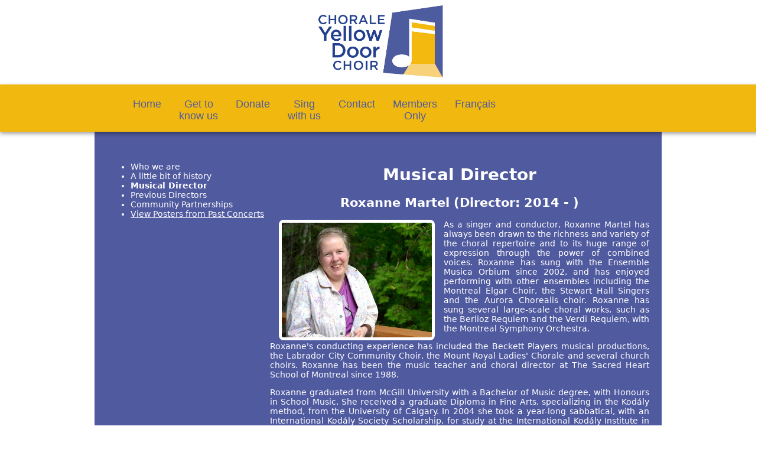

--- FILE ---
content_type: text/html; charset=UTF-8
request_url: http://yellowdoorchoir.com/choir.php?s=director&lang=eng
body_size: 2323
content:
<!DOCTYPE HTML PUBLIC "-//W3C//DTD HTML 4.01 Transitional//EN"
   "http://www.w3.org/TR/html4/loose.dtd">

 

<HTML>
  <HEAD>
    <META HTTP-EQUIV="Content-Type" CONTENT="text/html; charset=UTF-8">    
    <META NAME="Classification" CONTENT="choir, music, choral music">
    <!--  REMOVE THIS FOR PRODUCTION!!! -->
    <!-- <META NAME="robots" CONTENT="noindex"> -->
    <META NAME="KeyWords" CONTENT="Yellow Door Choir, Choir, Montreal, Roxanne Martel, eclectic, choral, chorale, choeur, Montr&eacute;al">  
    <META name="viewport" content="width=device-width, initial-scale=1.0">
    <link href='https://fonts.googleapis.com/css?family=Lobster' rel='stylesheet' type='text/css'>
    <link href='https://fonts.googleapis.com/css?family=Raleway' rel='stylesheet' type='text/css'>
    <link href='https://fonts.googleapis.com/css?family=Medula+One' rel='stylesheet' type='text/css'>
    <link rel="stylesheet" type="text/css" href="css/main.css">
    <link rel="stylesheet" type="text/css" href="css/sidebar.css">  
    <!--<link rel="stylesheet" type="text/css" href="css/hamburger.css">-->
    <script src="https://www.google.com/recaptcha/api.js"></script>
    <script src="https://code.jquery.com/jquery-3.1.1.min.js"></script>
    <script src="http://code.jquery.com/ui/1.12.1/jquery-ui.min.js"></script>
   

    <TITLE>Welcome to the Homepage of the Yellow Door Choir, Montr&eacute;al</TITLE>
  </HEAD>
  <BODY>
	  <Table width="100%">
	  <TR>
		  <TD align="center"><img src="images/YDC logo_Colour.png" alt="" width="225" height="137"/>

		  </TD>
		  
		  </TR>
	  </Table>
    <header id="header">
				  <p></p>

      <div class="container">
		  
<!--h1>Yellow Door Choir</h1-->

        <nav>
          <ul>
        
        <li>
              <a class="navhead" href="/index.php?lang=eng">Home</a>
            </li>
            <li>
              <a class="navhead" href="/choir.php?lang=eng">Get to<br>know us</a>
            </li>
			  <li>
              <a class="navhead" href="/donations.php?lang=eng">Donate</a>
            </li>
            <li>
              <a class="navhead" href="/auditions.php?lang=eng">Sing<br>with us</a>
            </li>
            <li>
              <a class="navhead" href="/contact.php?lang=eng">Contact</a>
            </li>
            
            <li>
              <a class="navhead" href="/members/contacts/index.php">Members<br>Only</a>
            </li>
            <li>
              <a class="navhead" href="choir.php?lang=fra"> Fran&ccedil;ais</a>	           
              </li>
               
          </ul>
        </nav>
	
      </div>
    </header>

    <div id="contentLayer"></div>

    <div class="container">
    <div class="content">

    <div id="sideshare" class="sharetools vertical">

            
    </div>
      
    <!-- content will be included here --> 




<TABLE style="border-collapse: collapse; cellspacing: 5px;">
  <TR>
    <TD align="left" width="30%"valign="top">
      <BR>
      <UL>
                
 
      <LI><A HREF="/choir.php?s=mission&lang=eng" STYLE="text-decoration: none; ">Who we are</a>
      <LI><A HREF="/choir.php?s=history&lang=eng" STYLE="text-decoration: none; ">A little bit of history</a>
      <LI><A HREF="/choir.php?s=director&lang=eng" STYLE="text-decoration: none; font-weight: bold;">Musical Director</a>
      <LI><A HREF="/choir.php?s=director_prev&lang=eng" STYLE="text-decoration: none; ">Previous Directors</a>
      <LI><A HREF="/choir.php?s=partnerships&lang=eng" STYLE="text-decoration: none; ">Community Partnerships</a>
      <LI><A HREF="concerts_past.php?lang=eng">
View Posters from Past Concerts</UL>
    </TD>
    <TD valign="top" width="70%">
      <BR>
      <h1>Musical Director</h1>



<h2>Roxanne Martel (Director: 2014 - )</h2>


<IMG id="directorpic" class="rborder" SRC="images/Roxanne_Martel.jpg" align="left" hspace="15">

<p>As a singer and conductor, Roxanne Martel has always been drawn to the richness and variety of the choral repertoire and to its huge range of expression through the power of combined voices. Roxanne has sung with the Ensemble Musica Orbium since 2002, and has enjoyed performing with other ensembles including the Montreal Elgar Choir, the Stewart Hall Singers and the Aurora Chorealis choir. Roxanne has sung several large-scale choral works, such as the Berlioz Requiem and the Verdi Requiem, with the Montreal Symphony Orchestra.</p>

<p>Roxanne's conducting experience has included the Beckett Players musical productions, the Labrador City Community Choir, the Mount Royal Ladies' Chorale and several church choirs. Roxanne has been the music teacher and choral director at The Sacred Heart School of Montreal since 1988.</p>

<p>Roxanne graduated from McGill University with a Bachelor of Music degree, with Honours in School Music. She received a graduate Diploma in Fine Arts, specializing in the Kod&aacute;ly method, from the University of Calgary. In 2004 she took a year-long sabbatical, with an International Kod&aacute;ly Society Scholarship, for study at the International Kod&aacute;ly Institute in Kecskem&eacute;t, Hungary.</p>

<p>Roxanne's tireless energy and joy inspires the choir even on the darkest winter days!</p>
    </TD>
  </TR>
</TABLE>


<!-- close containers opened by top.php -->

</div>
</div>

<div class="container">
<DIV STYLE="font-size: 12px; text-align: center;">&copy;2019 Yellow Door Choir</DIV>
</div>

  </BODY>
</HTML>



--- FILE ---
content_type: text/css
request_url: http://yellowdoorchoir.com/css/main.css
body_size: 7497
content:
@CHARSET "UTF-8";

body {
    color: white;
	 /*background-color: white;*/
    font-family: "Lucida Grande", "Lucida Sans Unicode", "Lucida Sans", "DejaVu Sans", Verdana, sans-serif;
    font-size: 14px;
    text-decoration: none;
    margin: 0px;
    padding: 0px;
    margin-top: 0px; margin-bottom: 0px; margin-left: 0px; margin-right: 0px;
    vertical-align: baseline;
    /* background-image: url("/images/tree.png"); */
    min-height: 150px;
    background-attachment: fixed;
    background-position: left bottom;
    background-repeat: no-repeat;
    background-size: 150px;
}

h1 {
    color: white;
    text-align: center;
    font-family: "Lucida Grande", "Lucida Sans Unicode", "Lucida Sans", "DejaVu Sans", Verdana, sans-serif;
    font-weight: bold;
}

h2 {
    color: white;
    text-align: center;
    font-family: "Lucida Grande", "Lucida Sans Unicode", "Lucida Sans", "DejaVu Sans", Verdana, sans-serif;
    font-weight: bold;
}

h3 {
    color: white;
    text-align: center;
    font-family: "Lucida Grande", "Lucida Sans Unicode", "Lucida Sans", "DejaVu Sans", Verdana, sans-serif;
    font-weight: bold;
}

p {
    color: white;
    text-align: justify;
}

table.main {
	background-color: #7577b0;
	/* background-color: #52c5cc; */
	max-width: 1100px;
	height: 100%;
}

 /* unvisited link */
a:link {
    color: white;
}

/* visited link */
a:visited {
    color: white;
}

/* mouse over link */
a:hover {
    color: yellow;
}

/* selected link */
a:active {
    color: yellow;
}

/* navigation bar */
a.navbar {
	color: black;
	font-weight: bold;
	text-decoration: none;
}

a.navhead {
	font-family: "Gill Sans", "Gill Sans MT", "Myriad Pro", "DejaVu Sans Condensed", Helvetica, Arial, sans-serif;
	font-size: 18px;
	color: #505a9f;
}

img.navbar {
	border: 0px;
	vertical-align: middle;
}

img.rborder {
    border:5px solid white;
    border-radius: 8px
}

#map {
    height: 300px;
    width:  400px;
}

.container {
  position: relative;
  margin: 0 auto;
  width: 75%;
  max-width: 1100px;
}

.content {
  position: relative;
  padding-top: 20px;
  padding-left: 20px;
  padding-right: 20px;
  padding-bottom: 20px;
  background-color: #505a9f;
  /*background-color: #7ab4e4;*/
}
.content p {
  margin-bottom: 10px;
}

img.sociallogo { 
    height: 32px;
    vertical-align:middle;
}

/*
Header is relative so z-index: 1 guarantees always displayed on top
*/
#header {
	background-color: #f1b90f; /* goldenrod; */
	color: white;
	padding: 10px;
	text-decoration: none;
	position: relative;
	width: 100%;
	height: 60px;
	line-height: 20px;
	z-index: 1;
	-webkit-box-shadow: 0px 3px 7px 0px rgba(0, 0, 0, 0.4);
	box-shadow: 0px 3px 7px 0px rgba(0, 0, 0, 0.4);
	text-align: center;
}

/*
#header {
  z-index: 2;
  position: fixed;
  width: 100%;
  height: 60px;
  line-height: 60px;
  background: goldenrod;
  color: white;
}
*/

#header h1 {
  top: 0px;
  margin: 0px;
  text-align: left;
}
nav {
  position: absolute;
  left: 0;
  top: -15px;
  height: 60px;
}
nav ul li {
	float: left;
	list-style: none;
	color: black;
	/* [disabled]margin-top: 5px; */
	margin-right: 10px;
	/* [disabled]margin-bottom: 5px; */
	margin-left: 10px;
}
nav ul li a {
  display: block;
  color: white;
  text-decoration: none;
  padding: 0 5px;
}

.navflag {
    height: 32px;
}
    
td.postercell {
  border: solid; 
  border-width: 1px;
  border-color:black;
  text-align: center;
}

#frontimage {
    width:550px;
    height:412px;
}

#lbird {
    vertical-align:middle;
    max-width:131px;
}

#rbird {
    vertical-align:middle;
    max-width:94px;
}

#bigposter {
    max-width:555px;
    border-color:white;
    border-style:solid;
    border-width:thin;
}

#profilepic {
    max-width:254px;
}

#directorpic {
    max-width:254px;
}

.vposter {
    max-width:375px;
}

.hposter {
    max-width:618px;
}

.googlemap {
    width:600px;
    height:300px;
    frameborder:0;
    border:0px;
}

@media (max-width: 1100px) {
    a.navhead {
	font-family:"Gill Sans", "Gill Sans MT", "Myriad Pro", "DejaVu Sans Condensed", Helvetica, Arial, "sans-serif";
	font-size: 18px;
    }

    body {
	font-size: 15px;
	min-height: 140px;
	background-size: 140px;
    }

    #frontimage {
	width:420px;
	height:315px;
    }

    h2 {
	font-size:18px;
    }

    #lbird {
    vertical-align:middle;
    max-width:100px;
    }

    #rbird {
	vertical-align:middle;
	max-width:80px;
    }

    #bigposter {
	max-width:450px;
	border-color:white;
	border-style:solid;
	border-width:thin;
    }

    #profilepic {
	max-width:180px;
    }
}

@media (max-width: 1100px) {
    #header h1 {
	font-size: 20px;
    }

    h1 {
	font-size: 20px;
    }

    h2 {
	font-size:18px;
    }

    a.navhead {
	font-family: "Gill Sans", "Gill Sans MT", "Myriad Pro", "DejaVu Sans Condensed", Helvetica, Arial, "sans-serif";
	font-size: 18px;
    }

    body {
	font-size: 14px;
	min-height: 120px;
	background-size: 120px;
    }

    #frontimage {
	width:420px;
	height:315px;
    }

    #lbird {
    vertical-align:middle;
    max-width:80px;
    }

    #rbird {
	vertical-align:middle;
	max-width:60px;
    }

    #bigposter {
	max-width:350px;
	border-color:white;
	border-style:solid;
	border-width:thin;
    }

    #profilepic {
	max-width:180px;
    }

    .vposter {
	max-width:350px;
    }

    .hposter {
	max-width:618px;
    }
}


@media (max-width: 1023px) {
    #header h1 {
	font-size: 18px;
    }

    h1 {
	font-size: 18px;
    }

    h2 {
	font-size:14px;
    }

    a.navhead {
	font-family: "Gill Sans", "Gill Sans MT", "Myriad Pro", "DejaVu Sans Condensed", Helvetica, Arial, "sans-serif";
	font-size: 16px;
    }

    body {
	font-size: 12px;
	min-height: 90px;
	background-size: 90px;
    }

    #frontimage {
	width:254px;
	height:190px;
    }

    #lbird {
    vertical-align:middle;
    max-width:35px;
    }

    #rbird {
	vertical-align:middle;
	max-width:25px;
    }

    #bigposter {
	max-width: 240px;
	border-color:white;
	border-style:solid;
	border-width:thin;
    }

    #profilepic {
	max-width: 180px;
    }

    .vposter {
	max-width: 250px;
    }

    .hposter {
	max-width: 500px;
    }

    .navflag {
	height: 16px;
    }

    nav ul li a {
	display: block;
	color: white;
	text-decoration: none;
	padding: 0 4px;
    }

    #profilepic {
	max-width:128px;
    }

    #directorpic {
	max-width:180px;
    }

    .googlemap {
    width:500px;
    height:300px;
    frameborder:0;
    border:0px;
}
}

/* Add a black background color to the top navigation */
.topnav {
  background-color: #333;
  overflow: hidden;
}

/* Style the links inside the navigation bar */
.topnav a {
  float: left;
  color: #f2f2f2;
  text-align: center;
  padding: 14px 16px;
  text-decoration: none;
  font-size: 17px;
}

/* Change the color of links on hover */
.topnav a:hover {
  background-color: #ddd;
  color: black;
}

/* Add a color to the active/current link */
.topnav a.active {
  background-color: #4CAF50;
  color: white;
}

/*
@media (max-width: 699px) {
  #header .container {
    width: 100%;
  }
  #header h1 {
    padding-left: 3%;
  }
  #nav {
    width: 100%;
    top: 60px;
  }
  #nav:before {
    content: '\2630';
    display: block;
    position: absolute;
    right: 3%;
    top: -50px;
    line-height: 40px;
    font-size: 1.4em;
    cursor: pointer;
  }
  #nav ul {
    background: goldenrod;
    width: 100%;
    margin: 0px;
  }
  #nav ul li {
    float: none;
  }
  #nav ul li a {
    padding: 10px 3%;
    line-height: 20px;
    border-top: 1px solid #333;
  }
}
*/


--- FILE ---
content_type: text/css
request_url: http://yellowdoorchoir.com/css/sidebar.css
body_size: 1626
content:
.sharetools {
    display:-webkit-box;
    display:-webkit-flex;
    display:-moz-box;
    display:-ms-flexbox;
    display:flex;
    -webkit-flex-flow:row wrap;
    -moz-flex-flow:row wrap;
    -ms-flex-flow:row wrap;
    flex-flow:row wrap;
    font-size:inherit;
    color:#ffffff;
    margin:0;
    position:relative;
    width:auto;
    z-index:1}

.sharetools a {
    -webkit-border-radius:2px;
    -moz-border-radius:2px;
    border-radius:2px;
    display:-webkit-box;
    display:-webkit-flex;
    display:-moz-box;
    display:-ms-flexbox;
    display:flex;
    -webkit-justify-content:space-around;
    -moz-justify-content:space-around;
    -ms-justify-content:space-around;
    justify-content:space-around;
    -ms-flex-pack:distribute;
    -webkit-align-items:center;
    -moz-align-items:center;
    -ms-align-items:center;
    align-items:center;
    -ms-flex-align:center;
    margin-right:5px;
    margin-bottom:5px;
    color:inherit;
    font-size:inherit;
    padding:0 8px}

.sharetools a:hover {
    -webkit-opacity:.8;
    -moz-opacity:.8;
    opacity:.8}

.sharetools a.tw {background:#4099ff}

.sharetools a.fb {background:#3b5998}

.sharetools a.yt {background:#cc191e}

.sharetools a.pl {background:#000000}

.sharetools span{padding:8px}

#sideshare {
    z-index: 0;
    -webkit-flex-flow:column;
    -moz-flex-flow:column;
    -ms-flex-flow:column;
    flex-flow:column;
    position:absolute;
    left:-58px;
    margin-top:40px}

#sideshare a {
    font-size:24px;
    padding:13px;
    width:32px;
    margin-bottom:10px}

#sideshare a:hover {color:inherit}

#sideshare span {display:none}

